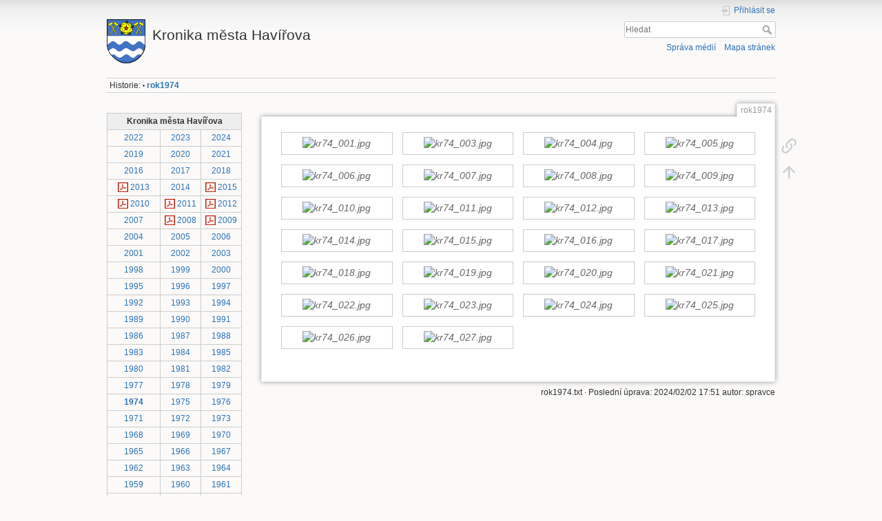

--- FILE ---
content_type: text/html; charset=utf-8
request_url: http://www.kronikahavirov.cz/doku.php?id=rok1974
body_size: 5908
content:
<!DOCTYPE html>
<html lang="cs" dir="ltr" class="no-js">
<head>
    <meta charset="utf-8" />
    <title>rok1974 [Kronika města Havířova]</title>
    <meta name="generator" content="DokuWiki"/>
<meta name="theme-color" content="#008800"/>
<meta name="robots" content="index,follow"/>
<meta name="keywords" content="rok1974"/>
<link rel="search" type="application/opensearchdescription+xml" href="/lib/exe/opensearch.php" title="Kronika města Havířova"/>
<link rel="start" href="/"/>
<link rel="contents" href="/doku.php?id=rok1974&amp;do=index" title="Mapa stránek"/>
<link rel="manifest" href="/lib/exe/manifest.php" crossorigin="use-credentials"/>
<link rel="alternate" type="application/rss+xml" title="Poslední úpravy" href="/feed.php"/>
<link rel="alternate" type="application/rss+xml" title="Aktuální jmenný prostor" href="/feed.php?mode=list&amp;ns="/>
<link rel="alternate" type="text/html" title="Čisté HTML" href="/doku.php?do=export_xhtml&amp;id=rok1974"/>
<link rel="canonical" href="http://www.kronikahavirov.cz/doku.php?id=rok1974"/>
<link rel="stylesheet" href="/lib/exe/css.php?t=dokuwiki&amp;tseed=63afa7bee47c8e2231acb970feb751d0"/>
<script >var NS='';var JSINFO = {"id":"rok1974","namespace":"","ACT":"show","useHeadingNavigation":0,"useHeadingContent":0};(function(H){H.className=H.className.replace(/\bno-js\b/,'js')})(document.documentElement);</script>
<script src="/lib/exe/jquery.php?tseed=8faf3dc90234d51a499f4f428a0eae43" defer="defer"></script>
<script src="/lib/exe/js.php?t=dokuwiki&amp;tseed=63afa7bee47c8e2231acb970feb751d0" defer="defer"></script>
    <meta name="viewport" content="width=device-width,initial-scale=1" />
    <link rel="shortcut icon" href="/lib/tpl/dokuwiki/images/favicon.ico" />
<link rel="apple-touch-icon" href="/lib/tpl/dokuwiki/images/apple-touch-icon.png" />
    </head>

<body>
    <div id="dokuwiki__site"><div id="dokuwiki__top" class="site dokuwiki mode_show tpl_dokuwiki    showSidebar hasSidebar">

        
<!-- ********** HEADER ********** -->
<header id="dokuwiki__header"><div class="pad group">

    
    <div class="headings group">
        <ul class="a11y skip">
            <li><a href="#dokuwiki__content">jít k obsahu</a></li>
        </ul>

        <h1 class="logo"><a href="/doku.php?id=start"  accesskey="h" title="Domů [h]"><img src="/lib/exe/fetch.php?media=wiki:logo.svg"  alt="" /><span>Kronika města Havířova</span></a></h1>
            </div>

    <div class="tools group">
        <!-- USER TOOLS -->
                    <div id="dokuwiki__usertools">
                <h3 class="a11y">Uživatelské nástroje</h3>
                <ul>
                    <li class="action login"><a href="/doku.php?id=rok1974&amp;do=login&amp;sectok=" title="Přihlásit se" rel="nofollow"><span>Přihlásit se</span><svg xmlns="http://www.w3.org/2000/svg" width="24" height="24" viewBox="0 0 24 24"><path d="M10 17.25V14H3v-4h7V6.75L15.25 12 10 17.25M8 2h9a2 2 0 0 1 2 2v16a2 2 0 0 1-2 2H8a2 2 0 0 1-2-2v-4h2v4h9V4H8v4H6V4a2 2 0 0 1 2-2z"/></svg></a></li>                </ul>
            </div>
        
        <!-- SITE TOOLS -->
        <div id="dokuwiki__sitetools">
            <h3 class="a11y">Nástroje pro tento web</h3>
            <form action="/doku.php?id=start" method="get" role="search" class="search doku_form" id="dw__search" accept-charset="utf-8"><input type="hidden" name="do" value="search" /><input type="hidden" name="id" value="rok1974" /><div class="no"><input name="q" type="text" class="edit" title="[F]" accesskey="f" placeholder="Hledat" autocomplete="on" id="qsearch__in" value="" /><button value="1" type="submit" title="Hledat">Hledat</button><div id="qsearch__out" class="ajax_qsearch JSpopup"></div></div></form>            <div class="mobileTools">
                <form action="/doku.php" method="get" accept-charset="utf-8"><div class="no"><input type="hidden" name="id" value="rok1974" /><select name="do" class="edit quickselect" title="Nástroje"><option value="">Nástroje</option><optgroup label="Nástroje pro stránku"><option value="backlink">Zpětné odkazy</option></optgroup><optgroup label="Nástroje pro tento web"><option value="media">Správa médií</option><option value="index">Mapa stránek</option></optgroup><optgroup label="Uživatelské nástroje"><option value="login">Přihlásit se</option></optgroup></select><button type="submit">&gt;</button></div></form>            </div>
            <ul>
                <li class="action media"><a href="/doku.php?id=rok1974&amp;do=media&amp;ns=0" title="Správa médií" rel="nofollow">Správa médií</a></li><li class="action index"><a href="/doku.php?id=rok1974&amp;do=index" title="Mapa stránek [x]" rel="nofollow" accesskey="x">Mapa stránek</a></li>            </ul>
        </div>

    </div>

    <!-- BREADCRUMBS -->
            <div class="breadcrumbs">
                                        <div class="trace"><span class="bchead">Historie:</span> <span class="bcsep">•</span> <span class="curid"><bdi><a href="/doku.php?id=rok1974"  class="breadcrumbs" title="rok1974">rok1974</a></bdi></span></div>
                    </div>
    
    <hr class="a11y" />
</div></header><!-- /header -->

        <div class="wrapper group">

                            <!-- ********** ASIDE ********** -->
                <nav id="dokuwiki__aside" aria-label="Postranní lišta"><div class="pad aside include group">
                    <h3 class="toggle">Postranní lišta</h3>
                    <div class="content"><div class="group">
                                                                        <div class="table sectionedit1"><table class="inline">
	<thead>
	<tr class="row0">
		<th class="col0 centeralign" colspan="3">          Kronika města Havířova       </th>
	</tr>
	</thead>
	<tr class="row1">
		<td class="col0 centeralign">  <a href="/doku.php?id=rok2022" class="wikilink1" title="rok2022" data-wiki-id="rok2022">2022</a>  </td><td class="col1 centeralign">  <a href="/doku.php?id=rok2023" class="wikilink1" title="rok2023" data-wiki-id="rok2023">2023</a>   </td><td class="col2 centeralign">  <a href="/doku.php?id=rok2024" class="wikilink1" title="rok2024" data-wiki-id="rok2024">2024</a>  </td>
	</tr>
	<tr class="row2">
		<td class="col0 centeralign">  <a href="/doku.php?id=rok2019" class="wikilink1" title="rok2019" data-wiki-id="rok2019">2019</a>  </td><td class="col1 centeralign">  <a href="/doku.php?id=rok2020" class="wikilink1" title="rok2020" data-wiki-id="rok2020">2020</a>   </td><td class="col2 centeralign">  <a href="/doku.php?id=rok2021" class="wikilink1" title="rok2021" data-wiki-id="rok2021">2021</a>  </td>
	</tr>
	<tr class="row3">
		<td class="col0 centeralign">  <a href="/doku.php?id=rok2016" class="wikilink1" title="rok2016" data-wiki-id="rok2016">2016</a>  </td><td class="col1 centeralign">  <a href="/doku.php?id=rok2017" class="wikilink1" title="rok2017" data-wiki-id="rok2017">2017</a>   </td><td class="col2 centeralign">  <a href="/doku.php?id=rok2018" class="wikilink1" title="rok2018" data-wiki-id="rok2018">2018</a>  </td>
	</tr>
	<tr class="row4">
		<td class="col0 centeralign">  <a href="/lib/exe/fetch.php?media=kronika:2013:kronika2013.pdf" class="media mediafile mf_pdf" title="kronika:2013:kronika2013.pdf (17.5 MB)">2013</a>  </td><td class="col1 centeralign">  <a href="/doku.php?id=rok2014" class="wikilink1" title="rok2014" data-wiki-id="rok2014">2014</a>  </td><td class="col2 centeralign">  <a href="/lib/exe/fetch.php?media=kronika:2015:kronika2015.pdf" class="media mediafile mf_pdf" title="kronika:2015:kronika2015.pdf (20.3 MB)">2015</a>  </td>
	</tr>
	<tr class="row5">
		<td class="col0 centeralign">  <a href="/lib/exe/fetch.php?media=kronika:2010:kronika2010.pdf" class="media mediafile mf_pdf" title="kronika:2010:kronika2010.pdf (7.1 MB)">2010</a>  </td><td class="col1 centeralign">  <a href="/lib/exe/fetch.php?media=kronika:2011:kronika2011.pdf" class="media mediafile mf_pdf" title="kronika:2011:kronika2011.pdf (14.6 MB)">2011</a>  </td><td class="col2 centeralign">  <a href="/lib/exe/fetch.php?media=kronika:2012:kronika2012.pdf" class="media mediafile mf_pdf" title="kronika:2012:kronika2012.pdf (22.4 MB)">2012</a>  </td>
	</tr>
	<tr class="row6">
		<td class="col0 centeralign">  <a href="/doku.php?id=rok2007" class="wikilink1" title="rok2007" data-wiki-id="rok2007">2007</a>  </td><td class="col1 centeralign">  <a href="/lib/exe/fetch.php?media=kronika:2008:kronika2008.pdf" class="media mediafile mf_pdf" title="kronika:2008:kronika2008.pdf (21.2 MB)">2008</a>  </td><td class="col2 centeralign">  <a href="/lib/exe/fetch.php?media=kronika:2009:kronika2009.pdf" class="media mediafile mf_pdf" title="kronika:2009:kronika2009.pdf (24.7 MB)">2009</a>  </td>
	</tr>
	<tr class="row7">
		<td class="col0 centeralign">  <a href="/doku.php?id=rok2004" class="wikilink1" title="rok2004" data-wiki-id="rok2004">2004</a>  </td><td class="col1 centeralign">  <a href="/doku.php?id=rok2005" class="wikilink1" title="rok2005" data-wiki-id="rok2005">2005</a>  </td><td class="col2 centeralign">  <a href="/doku.php?id=rok2006" class="wikilink1" title="rok2006" data-wiki-id="rok2006">2006</a>  </td>
	</tr>
	<tr class="row8">
		<td class="col0 centeralign">  <a href="/doku.php?id=rok2001" class="wikilink1" title="rok2001" data-wiki-id="rok2001">2001</a>  </td><td class="col1 centeralign">  <a href="/doku.php?id=rok2002" class="wikilink1" title="rok2002" data-wiki-id="rok2002">2002</a>  </td><td class="col2 centeralign">  <a href="/doku.php?id=rok2003" class="wikilink1" title="rok2003" data-wiki-id="rok2003">2003</a>  </td>
	</tr>
	<tr class="row9">
		<td class="col0 centeralign">  <a href="/doku.php?id=rok1998" class="wikilink1" title="rok1998" data-wiki-id="rok1998">1998</a>  </td><td class="col1 centeralign">  <a href="/doku.php?id=rok1999" class="wikilink1" title="rok1999" data-wiki-id="rok1999">1999</a>  </td><td class="col2 centeralign">  <a href="/doku.php?id=rok2000" class="wikilink1" title="rok2000" data-wiki-id="rok2000">2000</a>  </td>
	</tr>
	<tr class="row10">
		<td class="col0 centeralign">  <a href="/doku.php?id=rok1995" class="wikilink1" title="rok1995" data-wiki-id="rok1995">1995</a>  </td><td class="col1 centeralign">  <a href="/doku.php?id=rok1996" class="wikilink1" title="rok1996" data-wiki-id="rok1996">1996</a>  </td><td class="col2 centeralign">  <a href="/doku.php?id=rok1997" class="wikilink1" title="rok1997" data-wiki-id="rok1997">1997</a>  </td>
	</tr>
	<tr class="row11">
		<td class="col0 centeralign">  <a href="/doku.php?id=rok1992" class="wikilink1" title="rok1992" data-wiki-id="rok1992">1992</a>  </td><td class="col1 centeralign">  <a href="/doku.php?id=rok1993" class="wikilink1" title="rok1993" data-wiki-id="rok1993">1993</a>  </td><td class="col2 centeralign">  <a href="/doku.php?id=rok1994" class="wikilink1" title="rok1994" data-wiki-id="rok1994">1994</a>  </td>
	</tr>
	<tr class="row12">
		<td class="col0 centeralign">  <a href="/doku.php?id=rok1989" class="wikilink1" title="rok1989" data-wiki-id="rok1989">1989</a>  </td><td class="col1 centeralign">  <a href="/doku.php?id=rok1990" class="wikilink1" title="rok1990" data-wiki-id="rok1990">1990</a>  </td><td class="col2 centeralign">  <a href="/doku.php?id=rok1991" class="wikilink1" title="rok1991" data-wiki-id="rok1991">1991</a>  </td>
	</tr>
	<tr class="row13">
		<td class="col0 centeralign">  <a href="/doku.php?id=rok1986" class="wikilink1" title="rok1986" data-wiki-id="rok1986">1986</a>  </td><td class="col1 centeralign">  <a href="/doku.php?id=rok1987" class="wikilink1" title="rok1987" data-wiki-id="rok1987">1987</a>  </td><td class="col2 centeralign">  <a href="/doku.php?id=rok1988" class="wikilink1" title="rok1988" data-wiki-id="rok1988">1988</a>  </td>
	</tr>
	<tr class="row14">
		<td class="col0 centeralign">  <a href="/doku.php?id=rok1983" class="wikilink1" title="rok1983" data-wiki-id="rok1983">1983</a>  </td><td class="col1 centeralign">  <a href="/doku.php?id=rok1984" class="wikilink1" title="rok1984" data-wiki-id="rok1984">1984</a>  </td><td class="col2 centeralign">  <a href="/doku.php?id=rok1985" class="wikilink1" title="rok1985" data-wiki-id="rok1985">1985</a>  </td>
	</tr>
	<tr class="row15">
		<td class="col0 centeralign">  <a href="/doku.php?id=rok1980" class="wikilink1" title="rok1980" data-wiki-id="rok1980">1980</a>  </td><td class="col1 centeralign">  <a href="/doku.php?id=rok1981" class="wikilink1" title="rok1981" data-wiki-id="rok1981">1981</a>  </td><td class="col2 centeralign">  <a href="/doku.php?id=rok1982" class="wikilink1" title="rok1982" data-wiki-id="rok1982">1982</a>  </td>
	</tr>
	<tr class="row16">
		<td class="col0 centeralign">  <a href="/doku.php?id=rok1977" class="wikilink1" title="rok1977" data-wiki-id="rok1977">1977</a>  </td><td class="col1 centeralign">  <a href="/doku.php?id=rok1978" class="wikilink1" title="rok1978" data-wiki-id="rok1978">1978</a>  </td><td class="col2 centeralign">  <a href="/doku.php?id=rok1979" class="wikilink1" title="rok1979" data-wiki-id="rok1979">1979</a>  </td>
	</tr>
	<tr class="row17">
		<td class="col0 centeralign">  <a href="/doku.php?id=rok1974" class="wikilink1" title="rok1974" data-wiki-id="rok1974">1974</a>  </td><td class="col1 centeralign">  <a href="/doku.php?id=rok1975" class="wikilink1" title="rok1975" data-wiki-id="rok1975">1975</a>  </td><td class="col2 centeralign">  <a href="/doku.php?id=rok1976" class="wikilink1" title="rok1976" data-wiki-id="rok1976">1976</a>  </td>
	</tr>
	<tr class="row18">
		<td class="col0 centeralign">  <a href="/doku.php?id=rok1971" class="wikilink1" title="rok1971" data-wiki-id="rok1971">1971</a>  </td><td class="col1 centeralign">  <a href="/doku.php?id=rok1972" class="wikilink1" title="rok1972" data-wiki-id="rok1972">1972</a>  </td><td class="col2 centeralign">  <a href="/doku.php?id=rok1973" class="wikilink1" title="rok1973" data-wiki-id="rok1973">1973</a>  </td>
	</tr>
	<tr class="row19">
		<td class="col0 centeralign">  <a href="/doku.php?id=rok1968" class="wikilink1" title="rok1968" data-wiki-id="rok1968">1968</a>  </td><td class="col1 centeralign">  <a href="/doku.php?id=rok1969" class="wikilink1" title="rok1969" data-wiki-id="rok1969">1969</a>  </td><td class="col2 centeralign">  <a href="/doku.php?id=rok1970" class="wikilink1" title="rok1970" data-wiki-id="rok1970">1970</a>  </td>
	</tr>
	<tr class="row20">
		<td class="col0 centeralign">  <a href="/doku.php?id=rok1965" class="wikilink1" title="rok1965" data-wiki-id="rok1965">1965</a>  </td><td class="col1 centeralign">  <a href="/doku.php?id=rok1966" class="wikilink1" title="rok1966" data-wiki-id="rok1966">1966</a>  </td><td class="col2 centeralign">  <a href="/doku.php?id=rok1967" class="wikilink1" title="rok1967" data-wiki-id="rok1967">1967</a>  </td>
	</tr>
	<tr class="row21">
		<td class="col0 centeralign">  <a href="/doku.php?id=rok1962" class="wikilink1" title="rok1962" data-wiki-id="rok1962">1962</a>  </td><td class="col1 centeralign">  <a href="/doku.php?id=rok1963" class="wikilink1" title="rok1963" data-wiki-id="rok1963">1963</a>  </td><td class="col2 centeralign">  <a href="/doku.php?id=rok1964" class="wikilink1" title="rok1964" data-wiki-id="rok1964">1964</a>  </td>
	</tr>
	<tr class="row22">
		<td class="col0 centeralign">  <a href="/doku.php?id=rok1959" class="wikilink1" title="rok1959" data-wiki-id="rok1959">1959</a>  </td><td class="col1 centeralign">  <a href="/doku.php?id=rok1960" class="wikilink1" title="rok1960" data-wiki-id="rok1960">1960</a>  </td><td class="col2 centeralign">  <a href="/doku.php?id=rok1961" class="wikilink1" title="rok1961" data-wiki-id="rok1961">1961</a>  </td>
	</tr>
	<tr class="row23">
		<td class="col0 centeralign">  <a href="/doku.php?id=rok1956" class="wikilink1" title="rok1956" data-wiki-id="rok1956">1956</a>  </td><td class="col1 centeralign">  <a href="/doku.php?id=rok1957" class="wikilink1" title="rok1957" data-wiki-id="rok1957">1957</a>  </td><td class="col2 centeralign">  <a href="/doku.php?id=rok1958" class="wikilink1" title="rok1958" data-wiki-id="rok1958">1958</a>  </td>
	</tr>
	<tr class="row24">
		<td class="col0 centeralign">  <a href="/lib/exe/fetch.php?media=kronika:kronika-1956-63.pdf" class="media mediafile mf_pdf" title="kronika:kronika-1956-63.pdf (1.2 MB)">1956-63</a>         </td><td class="col1 leftalign">                    </td><td class="col2 leftalign">                    </td>
	</tr>
</table></div>
<!-- EDIT{&quot;target&quot;:&quot;table&quot;,&quot;name&quot;:&quot;&quot;,&quot;hid&quot;:&quot;table&quot;,&quot;secid&quot;:1,&quot;range&quot;:&quot;1-1795&quot;} --><div class="table sectionedit2"><table class="inline">
	<thead>
	<tr class="row0">
		<th class="col0 centeralign" colspan="2">          Kronikáři       </th>
	</tr>
	</thead>
	<tr class="row1">
		<td class="col0 leftalign">Hana Dvořáková  </td><td class="col1 leftalign">2016 -       </td>
	</tr>
	<tr class="row2">
		<td class="col0 leftalign">Jozef Pintér    </td><td class="col1 leftalign">2008 - 2015  </td>
	</tr>
	<tr class="row3">
		<td class="col0 leftalign">Jana Vítová     </td><td class="col1 leftalign">2004 - 2007  </td>
	</tr>
	<tr class="row4">
		<td class="col0 leftalign">Eva Hušková     </td><td class="col1 leftalign">1999 - 2003  </td>
	</tr>
	<tr class="row5">
		<td class="col0 leftalign">Přemysl Ruta    </td><td class="col1 leftalign">1991 - 1999  </td>
	</tr>
	<tr class="row6">
		<td class="col0 leftalign">Erich Bohdal    </td><td class="col1 leftalign">1977 - 1990  </td>
	</tr>
	<tr class="row7">
		<td class="col0 leftalign">                </td><td class="col1 leftalign">1965 - 1975  </td>
	</tr>
	<tr class="row8">
		<td class="col0 leftalign">Jan Morys       </td><td class="col1 leftalign">1962 - 1964  </td>
	</tr>
	<tr class="row9">
		<td class="col0 leftalign">Jana Kubišová   </td><td class="col1 leftalign">1959 - 1961  </td>
	</tr>
	<tr class="row10">
		<td class="col0 leftalign">Miroslava Nováková     </td><td class="col1 leftalign">1956 - 1958  </td>
	</tr>
</table></div>
<!-- EDIT{&quot;target&quot;:&quot;table&quot;,&quot;name&quot;:&quot;&quot;,&quot;hid&quot;:&quot;table1&quot;,&quot;secid&quot;:2,&quot;range&quot;:&quot;1797-2178&quot;} --><div class="table sectionedit3"><table class="inline">
	<thead>
	<tr class="row0">
		<th class="col0 centeralign">          Kroniky obcí         </th>
	</tr>
	</thead>
	<tr class="row1">
		<td class="col0 leftalign"><a href="/doku.php?id=zivotice" class="wikilink1" title="zivotice" data-wiki-id="zivotice">Životice</a>      </td>
	</tr>
	<tr class="row2">
		<td class="col0"><a href="/doku.php?id=prostredni_sucha" class="wikilink1" title="prostredni_sucha" data-wiki-id="prostredni_sucha">Prostřední Suchá 1922-1953</a></td>
	</tr>
	<tr class="row3">
		<td class="col0"><a href="/doku.php?id=dolni_sucha" class="wikilink1" title="dolni_sucha" data-wiki-id="dolni_sucha">Dolní Suchá 1954-1956</a></td>
	</tr>
	<tr class="row4">
		<td class="col0"><a href="/doku.php?id=dolni_bludovice" class="wikilink1" title="dolni_bludovice" data-wiki-id="dolni_bludovice">Dolní Bludovice 1945-1959</a></td>
	</tr>
	<tr class="row5">
		<td class="col0"><a href="/doku.php?id=dolni_datyne_do_1968" class="wikilink1" title="dolni_datyne_do_1968" data-wiki-id="dolni_datyne_do_1968">Dolní Datyně do r. 1968</a></td>
	</tr>
	<tr class="row6">
		<td class="col0"><a href="/doku.php?id=dolni_datyne_1969-1974" class="wikilink1" title="dolni_datyne_1969-1974" data-wiki-id="dolni_datyne_1969-1974">Dolní Datyně 1969-1974</a></td>
	</tr>
</table></div>
<!-- EDIT{&quot;target&quot;:&quot;table&quot;,&quot;name&quot;:&quot;&quot;,&quot;hid&quot;:&quot;table2&quot;,&quot;secid&quot;:3,&quot;range&quot;:&quot;2180-2496&quot;} -->                                            </div></div>
                </div></nav><!-- /aside -->
            
            <!-- ********** CONTENT ********** -->
            <main id="dokuwiki__content"><div class="pad group">
                
                <div class="pageId"><span>rok1974</span></div>

                <div class="page group">
                                                            <!-- wikipage start -->
                    <div id="plugin__gallery_40f5" class="plugin-gallery align-full"><div class="gallery-page" id="gallery__40f5_0" style="grid-template-columns: repeat(4, 1fr)"><figure class="gallery-image"><a href="/lib/exe/detail.php?id=rok1974&amp;media=kronika:1974:images:kr74_001.jpg" title="Kr74 001" data-caption="&lt;b&gt;Kr74 001&lt;/b&gt;" class="lightbox JSnocheck" rel="lightbox[gal-3d8796e49e24903ae22179ea21a1]" data-url="/lib/exe/fetch.php?media=kronika:1974:images:kr74_001.jpg"><img width="300" height="300" src="/lib/exe/fetch.php?w=300&amp;h=300&amp;tok=8d36f9&amp;media=kronika:1974:images:kr74_001.jpg" alt="kr74_001.jpg" loading="lazy" /></a></figure><figure class="gallery-image"><a href="/lib/exe/detail.php?id=rok1974&amp;media=kronika:1974:images:kr74_003.jpg" title="Kr74 003" data-caption="&lt;b&gt;Kr74 003&lt;/b&gt;" class="lightbox JSnocheck" rel="lightbox[gal-3d8796e49e24903ae22179ea21a1]" data-url="/lib/exe/fetch.php?media=kronika:1974:images:kr74_003.jpg"><img width="300" height="300" src="/lib/exe/fetch.php?w=300&amp;h=300&amp;tok=9cbb09&amp;media=kronika:1974:images:kr74_003.jpg" alt="kr74_003.jpg" loading="lazy" /></a></figure><figure class="gallery-image"><a href="/lib/exe/detail.php?id=rok1974&amp;media=kronika:1974:images:kr74_004.jpg" title="Kr74 004" data-caption="&lt;b&gt;Kr74 004&lt;/b&gt;" class="lightbox JSnocheck" rel="lightbox[gal-3d8796e49e24903ae22179ea21a1]" data-url="/lib/exe/fetch.php?media=kronika:1974:images:kr74_004.jpg"><img width="300" height="300" src="/lib/exe/fetch.php?w=300&amp;h=300&amp;tok=008ba5&amp;media=kronika:1974:images:kr74_004.jpg" alt="kr74_004.jpg" loading="lazy" /></a></figure><figure class="gallery-image"><a href="/lib/exe/detail.php?id=rok1974&amp;media=kronika:1974:images:kr74_005.jpg" title="Kr74 005" data-caption="&lt;b&gt;Kr74 005&lt;/b&gt;" class="lightbox JSnocheck" rel="lightbox[gal-3d8796e49e24903ae22179ea21a1]" data-url="/lib/exe/fetch.php?media=kronika:1974:images:kr74_005.jpg"><img width="300" height="300" src="/lib/exe/fetch.php?w=300&amp;h=300&amp;tok=7fe86f&amp;media=kronika:1974:images:kr74_005.jpg" alt="kr74_005.jpg" loading="lazy" /></a></figure><figure class="gallery-image"><a href="/lib/exe/detail.php?id=rok1974&amp;media=kronika:1974:images:kr74_006.jpg" title="Kr74 006" data-caption="&lt;b&gt;Kr74 006&lt;/b&gt;" class="lightbox JSnocheck" rel="lightbox[gal-3d8796e49e24903ae22179ea21a1]" data-url="/lib/exe/fetch.php?media=kronika:1974:images:kr74_006.jpg"><img width="300" height="300" src="/lib/exe/fetch.php?w=300&amp;h=300&amp;tok=84cc84&amp;media=kronika:1974:images:kr74_006.jpg" alt="kr74_006.jpg" loading="lazy" /></a></figure><figure class="gallery-image"><a href="/lib/exe/detail.php?id=rok1974&amp;media=kronika:1974:images:kr74_007.jpg" title="Kr74 007" data-caption="&lt;b&gt;Kr74 007&lt;/b&gt;" class="lightbox JSnocheck" rel="lightbox[gal-3d8796e49e24903ae22179ea21a1]" data-url="/lib/exe/fetch.php?media=kronika:1974:images:kr74_007.jpg"><img width="300" height="300" src="/lib/exe/fetch.php?w=300&amp;h=300&amp;tok=08a87a&amp;media=kronika:1974:images:kr74_007.jpg" alt="kr74_007.jpg" loading="lazy" /></a></figure><figure class="gallery-image"><a href="/lib/exe/detail.php?id=rok1974&amp;media=kronika:1974:images:kr74_008.jpg" title="Kr74 008" data-caption="&lt;b&gt;Kr74 008&lt;/b&gt;" class="lightbox JSnocheck" rel="lightbox[gal-3d8796e49e24903ae22179ea21a1]" data-url="/lib/exe/fetch.php?media=kronika:1974:images:kr74_008.jpg"><img width="300" height="300" src="/lib/exe/fetch.php?w=300&amp;h=300&amp;tok=d9b75d&amp;media=kronika:1974:images:kr74_008.jpg" alt="kr74_008.jpg" loading="lazy" /></a></figure><figure class="gallery-image"><a href="/lib/exe/detail.php?id=rok1974&amp;media=kronika:1974:images:kr74_009.jpg" title="Kr74 009" data-caption="&lt;b&gt;Kr74 009&lt;/b&gt;" class="lightbox JSnocheck" rel="lightbox[gal-3d8796e49e24903ae22179ea21a1]" data-url="/lib/exe/fetch.php?media=kronika:1974:images:kr74_009.jpg"><img width="300" height="300" src="/lib/exe/fetch.php?w=300&amp;h=300&amp;tok=ffb0fa&amp;media=kronika:1974:images:kr74_009.jpg" alt="kr74_009.jpg" loading="lazy" /></a></figure><figure class="gallery-image"><a href="/lib/exe/detail.php?id=rok1974&amp;media=kronika:1974:images:kr74_010.jpg" title="Kr74 010" data-caption="&lt;b&gt;Kr74 010&lt;/b&gt;" class="lightbox JSnocheck" rel="lightbox[gal-3d8796e49e24903ae22179ea21a1]" data-url="/lib/exe/fetch.php?media=kronika:1974:images:kr74_010.jpg"><img width="300" height="300" src="/lib/exe/fetch.php?w=300&amp;h=300&amp;tok=50fd89&amp;media=kronika:1974:images:kr74_010.jpg" alt="kr74_010.jpg" loading="lazy" /></a></figure><figure class="gallery-image"><a href="/lib/exe/detail.php?id=rok1974&amp;media=kronika:1974:images:kr74_011.jpg" title="Kr74 011" data-caption="&lt;b&gt;Kr74 011&lt;/b&gt;" class="lightbox JSnocheck" rel="lightbox[gal-3d8796e49e24903ae22179ea21a1]" data-url="/lib/exe/fetch.php?media=kronika:1974:images:kr74_011.jpg"><img width="300" height="300" src="/lib/exe/fetch.php?w=300&amp;h=300&amp;tok=5a7e3b&amp;media=kronika:1974:images:kr74_011.jpg" alt="kr74_011.jpg" loading="lazy" /></a></figure><figure class="gallery-image"><a href="/lib/exe/detail.php?id=rok1974&amp;media=kronika:1974:images:kr74_012.jpg" title="Kr74 012" data-caption="&lt;b&gt;Kr74 012&lt;/b&gt;" class="lightbox JSnocheck" rel="lightbox[gal-3d8796e49e24903ae22179ea21a1]" data-url="/lib/exe/fetch.php?media=kronika:1974:images:kr74_012.jpg"><img width="300" height="300" src="/lib/exe/fetch.php?w=300&amp;h=300&amp;tok=8e02c2&amp;media=kronika:1974:images:kr74_012.jpg" alt="kr74_012.jpg" loading="lazy" /></a></figure><figure class="gallery-image"><a href="/lib/exe/detail.php?id=rok1974&amp;media=kronika:1974:images:kr74_013.jpg" title="Kr74 013" data-caption="&lt;b&gt;Kr74 013&lt;/b&gt;" class="lightbox JSnocheck" rel="lightbox[gal-3d8796e49e24903ae22179ea21a1]" data-url="/lib/exe/fetch.php?media=kronika:1974:images:kr74_013.jpg"><img width="300" height="300" src="/lib/exe/fetch.php?w=300&amp;h=300&amp;tok=bf440e&amp;media=kronika:1974:images:kr74_013.jpg" alt="kr74_013.jpg" loading="lazy" /></a></figure><figure class="gallery-image"><a href="/lib/exe/detail.php?id=rok1974&amp;media=kronika:1974:images:kr74_014.jpg" title="Kr74 014" data-caption="&lt;b&gt;Kr74 014&lt;/b&gt;" class="lightbox JSnocheck" rel="lightbox[gal-3d8796e49e24903ae22179ea21a1]" data-url="/lib/exe/fetch.php?media=kronika:1974:images:kr74_014.jpg"><img width="300" height="300" src="/lib/exe/fetch.php?w=300&amp;h=300&amp;tok=e64496&amp;media=kronika:1974:images:kr74_014.jpg" alt="kr74_014.jpg" loading="lazy" /></a></figure><figure class="gallery-image"><a href="/lib/exe/detail.php?id=rok1974&amp;media=kronika:1974:images:kr74_015.jpg" title="Kr74 015" data-caption="&lt;b&gt;Kr74 015&lt;/b&gt;" class="lightbox JSnocheck" rel="lightbox[gal-3d8796e49e24903ae22179ea21a1]" data-url="/lib/exe/fetch.php?media=kronika:1974:images:kr74_015.jpg"><img width="300" height="300" src="/lib/exe/fetch.php?w=300&amp;h=300&amp;tok=d155dd&amp;media=kronika:1974:images:kr74_015.jpg" alt="kr74_015.jpg" loading="lazy" /></a></figure><figure class="gallery-image"><a href="/lib/exe/detail.php?id=rok1974&amp;media=kronika:1974:images:kr74_016.jpg" title="Kr74 016" data-caption="&lt;b&gt;Kr74 016&lt;/b&gt;" class="lightbox JSnocheck" rel="lightbox[gal-3d8796e49e24903ae22179ea21a1]" data-url="/lib/exe/fetch.php?media=kronika:1974:images:kr74_016.jpg"><img width="300" height="300" src="/lib/exe/fetch.php?w=300&amp;h=300&amp;tok=3366bb&amp;media=kronika:1974:images:kr74_016.jpg" alt="kr74_016.jpg" loading="lazy" /></a></figure><figure class="gallery-image"><a href="/lib/exe/detail.php?id=rok1974&amp;media=kronika:1974:images:kr74_017.jpg" title="Kr74 017" data-caption="&lt;b&gt;Kr74 017&lt;/b&gt;" class="lightbox JSnocheck" rel="lightbox[gal-3d8796e49e24903ae22179ea21a1]" data-url="/lib/exe/fetch.php?media=kronika:1974:images:kr74_017.jpg"><img width="300" height="300" src="/lib/exe/fetch.php?w=300&amp;h=300&amp;tok=c07d53&amp;media=kronika:1974:images:kr74_017.jpg" alt="kr74_017.jpg" loading="lazy" /></a></figure><figure class="gallery-image"><a href="/lib/exe/detail.php?id=rok1974&amp;media=kronika:1974:images:kr74_018.jpg" title="Kr74 018" data-caption="&lt;b&gt;Kr74 018&lt;/b&gt;" class="lightbox JSnocheck" rel="lightbox[gal-3d8796e49e24903ae22179ea21a1]" data-url="/lib/exe/fetch.php?media=kronika:1974:images:kr74_018.jpg"><img width="300" height="300" src="/lib/exe/fetch.php?w=300&amp;h=300&amp;tok=2b4310&amp;media=kronika:1974:images:kr74_018.jpg" alt="kr74_018.jpg" loading="lazy" /></a></figure><figure class="gallery-image"><a href="/lib/exe/detail.php?id=rok1974&amp;media=kronika:1974:images:kr74_019.jpg" title="Kr74 019" data-caption="&lt;b&gt;Kr74 019&lt;/b&gt;" class="lightbox JSnocheck" rel="lightbox[gal-3d8796e49e24903ae22179ea21a1]" data-url="/lib/exe/fetch.php?media=kronika:1974:images:kr74_019.jpg"><img width="300" height="300" src="/lib/exe/fetch.php?w=300&amp;h=300&amp;tok=3c1b98&amp;media=kronika:1974:images:kr74_019.jpg" alt="kr74_019.jpg" loading="lazy" /></a></figure><figure class="gallery-image"><a href="/lib/exe/detail.php?id=rok1974&amp;media=kronika:1974:images:kr74_020.jpg" title="Kr74 020" data-caption="&lt;b&gt;Kr74 020&lt;/b&gt;" class="lightbox JSnocheck" rel="lightbox[gal-3d8796e49e24903ae22179ea21a1]" data-url="/lib/exe/fetch.php?media=kronika:1974:images:kr74_020.jpg"><img width="300" height="300" src="/lib/exe/fetch.php?w=300&amp;h=300&amp;tok=07d2a1&amp;media=kronika:1974:images:kr74_020.jpg" alt="kr74_020.jpg" loading="lazy" /></a></figure><figure class="gallery-image"><a href="/lib/exe/detail.php?id=rok1974&amp;media=kronika:1974:images:kr74_021.jpg" title="Kr74 021" data-caption="&lt;b&gt;Kr74 021&lt;/b&gt;" class="lightbox JSnocheck" rel="lightbox[gal-3d8796e49e24903ae22179ea21a1]" data-url="/lib/exe/fetch.php?media=kronika:1974:images:kr74_021.jpg"><img width="300" height="300" src="/lib/exe/fetch.php?w=300&amp;h=300&amp;tok=961957&amp;media=kronika:1974:images:kr74_021.jpg" alt="kr74_021.jpg" loading="lazy" /></a></figure><figure class="gallery-image"><a href="/lib/exe/detail.php?id=rok1974&amp;media=kronika:1974:images:kr74_022.jpg" title="Kr74 022" data-caption="&lt;b&gt;Kr74 022&lt;/b&gt;" class="lightbox JSnocheck" rel="lightbox[gal-3d8796e49e24903ae22179ea21a1]" data-url="/lib/exe/fetch.php?media=kronika:1974:images:kr74_022.jpg"><img width="300" height="300" src="/lib/exe/fetch.php?w=300&amp;h=300&amp;tok=7c4eda&amp;media=kronika:1974:images:kr74_022.jpg" alt="kr74_022.jpg" loading="lazy" /></a></figure><figure class="gallery-image"><a href="/lib/exe/detail.php?id=rok1974&amp;media=kronika:1974:images:kr74_023.jpg" title="Kr74 023" data-caption="&lt;b&gt;Kr74 023&lt;/b&gt;" class="lightbox JSnocheck" rel="lightbox[gal-3d8796e49e24903ae22179ea21a1]" data-url="/lib/exe/fetch.php?media=kronika:1974:images:kr74_023.jpg"><img width="300" height="300" src="/lib/exe/fetch.php?w=300&amp;h=300&amp;tok=533364&amp;media=kronika:1974:images:kr74_023.jpg" alt="kr74_023.jpg" loading="lazy" /></a></figure><figure class="gallery-image"><a href="/lib/exe/detail.php?id=rok1974&amp;media=kronika:1974:images:kr74_024.jpg" title="Kr74 024" data-caption="&lt;b&gt;Kr74 024&lt;/b&gt;" class="lightbox JSnocheck" rel="lightbox[gal-3d8796e49e24903ae22179ea21a1]" data-url="/lib/exe/fetch.php?media=kronika:1974:images:kr74_024.jpg"><img width="300" height="300" src="/lib/exe/fetch.php?w=300&amp;h=300&amp;tok=e8b22a&amp;media=kronika:1974:images:kr74_024.jpg" alt="kr74_024.jpg" loading="lazy" /></a></figure><figure class="gallery-image"><a href="/lib/exe/detail.php?id=rok1974&amp;media=kronika:1974:images:kr74_025.jpg" title="Kr74 025" data-caption="&lt;b&gt;Kr74 025&lt;/b&gt;" class="lightbox JSnocheck" rel="lightbox[gal-3d8796e49e24903ae22179ea21a1]" data-url="/lib/exe/fetch.php?media=kronika:1974:images:kr74_025.jpg"><img width="300" height="300" src="/lib/exe/fetch.php?w=300&amp;h=300&amp;tok=72a3b0&amp;media=kronika:1974:images:kr74_025.jpg" alt="kr74_025.jpg" loading="lazy" /></a></figure><figure class="gallery-image"><a href="/lib/exe/detail.php?id=rok1974&amp;media=kronika:1974:images:kr74_026.jpg" title="Kr74 026" data-caption="&lt;b&gt;Kr74 026&lt;/b&gt;" class="lightbox JSnocheck" rel="lightbox[gal-3d8796e49e24903ae22179ea21a1]" data-url="/lib/exe/fetch.php?media=kronika:1974:images:kr74_026.jpg"><img width="300" height="300" src="/lib/exe/fetch.php?w=300&amp;h=300&amp;tok=842a6d&amp;media=kronika:1974:images:kr74_026.jpg" alt="kr74_026.jpg" loading="lazy" /></a></figure><figure class="gallery-image"><a href="/lib/exe/detail.php?id=rok1974&amp;media=kronika:1974:images:kr74_027.jpg" title="Kr74 027" data-caption="&lt;b&gt;Kr74 027&lt;/b&gt;" class="lightbox JSnocheck" rel="lightbox[gal-3d8796e49e24903ae22179ea21a1]" data-url="/lib/exe/fetch.php?media=kronika:1974:images:kr74_027.jpg"><img width="300" height="300" src="/lib/exe/fetch.php?w=300&amp;h=300&amp;tok=e405f7&amp;media=kronika:1974:images:kr74_027.jpg" alt="kr74_027.jpg" loading="lazy" /></a></figure></div></div>                    <!-- wikipage stop -->
                                    </div>

                <div class="docInfo"><bdi>rok1974.txt</bdi> · Poslední úprava: <time datetime="2024-02-02T17:51:17+0100">2024/02/02 17:51</time> autor: <bdi>spravce</bdi></div>

                
                <hr class="a11y" />
            </div></main><!-- /content -->

            <!-- PAGE ACTIONS -->
            <nav id="dokuwiki__pagetools" aria-labelledby="dokuwiki__pagetools__heading">
                <h3 class="a11y" id="dokuwiki__pagetools__heading">Nástroje pro stránku</h3>
                <div class="tools">
                    <ul>
                        <li class="backlink"><a href="/doku.php?id=rok1974&amp;do=backlink" title="Zpětné odkazy" rel="nofollow"><span>Zpětné odkazy</span><svg xmlns="http://www.w3.org/2000/svg" width="24" height="24" viewBox="0 0 24 24"><path d="M10.59 13.41c.41.39.41 1.03 0 1.42-.39.39-1.03.39-1.42 0a5.003 5.003 0 0 1 0-7.07l3.54-3.54a5.003 5.003 0 0 1 7.07 0 5.003 5.003 0 0 1 0 7.07l-1.49 1.49c.01-.82-.12-1.64-.4-2.42l.47-.48a2.982 2.982 0 0 0 0-4.24 2.982 2.982 0 0 0-4.24 0l-3.53 3.53a2.982 2.982 0 0 0 0 4.24m2.82-4.24c.39-.39 1.03-.39 1.42 0a5.003 5.003 0 0 1 0 7.07l-3.54 3.54a5.003 5.003 0 0 1-7.07 0 5.003 5.003 0 0 1 0-7.07l1.49-1.49c-.01.82.12 1.64.4 2.43l-.47.47a2.982 2.982 0 0 0 0 4.24 2.982 2.982 0 0 0 4.24 0l3.53-3.53a2.982 2.982 0 0 0 0-4.24.973.973 0 0 1 0-1.42z"/></svg></a></li><li class="top"><a href="#dokuwiki__top" title="Nahoru [t]" rel="nofollow" accesskey="t"><span>Nahoru</span><svg xmlns="http://www.w3.org/2000/svg" width="24" height="24" viewBox="0 0 24 24"><path d="M13 20h-2V8l-5.5 5.5-1.42-1.42L12 4.16l7.92 7.92-1.42 1.42L13 8v12z"/></svg></a></li>                    </ul>
                </div>
            </nav>
        </div><!-- /wrapper -->

        
<!-- ********** FOOTER ********** -->
<footer id="dokuwiki__footer"><div class="pad">
    
    <div class="buttons">
                <a href="https://www.dokuwiki.org/donate" title="Donate" ><img
            src="/lib/tpl/dokuwiki/images/button-donate.gif" width="80" height="15" alt="Donate" /></a>
        <a href="https://php.net" title="Powered by PHP" ><img
            src="/lib/tpl/dokuwiki/images/button-php.gif" width="80" height="15" alt="Powered by PHP" /></a>
        <a href="//validator.w3.org/check/referer" title="Valid HTML5" ><img
            src="/lib/tpl/dokuwiki/images/button-html5.png" width="80" height="15" alt="Valid HTML5" /></a>
        <a href="//jigsaw.w3.org/css-validator/check/referer?profile=css3" title="Valid CSS" ><img
            src="/lib/tpl/dokuwiki/images/button-css.png" width="80" height="15" alt="Valid CSS" /></a>
        <a href="https://dokuwiki.org/" title="Driven by DokuWiki" ><img
            src="/lib/tpl/dokuwiki/images/button-dw.png" width="80" height="15"
            alt="Driven by DokuWiki" /></a>
    </div>

    </div></footer><!-- /footer -->
    </div></div><!-- /site -->

    <div class="no"><img src="/lib/exe/taskrunner.php?id=rok1974&amp;1769784430" width="2" height="1" alt="" /></div>
    <div id="screen__mode" class="no"></div></body>
</html>
